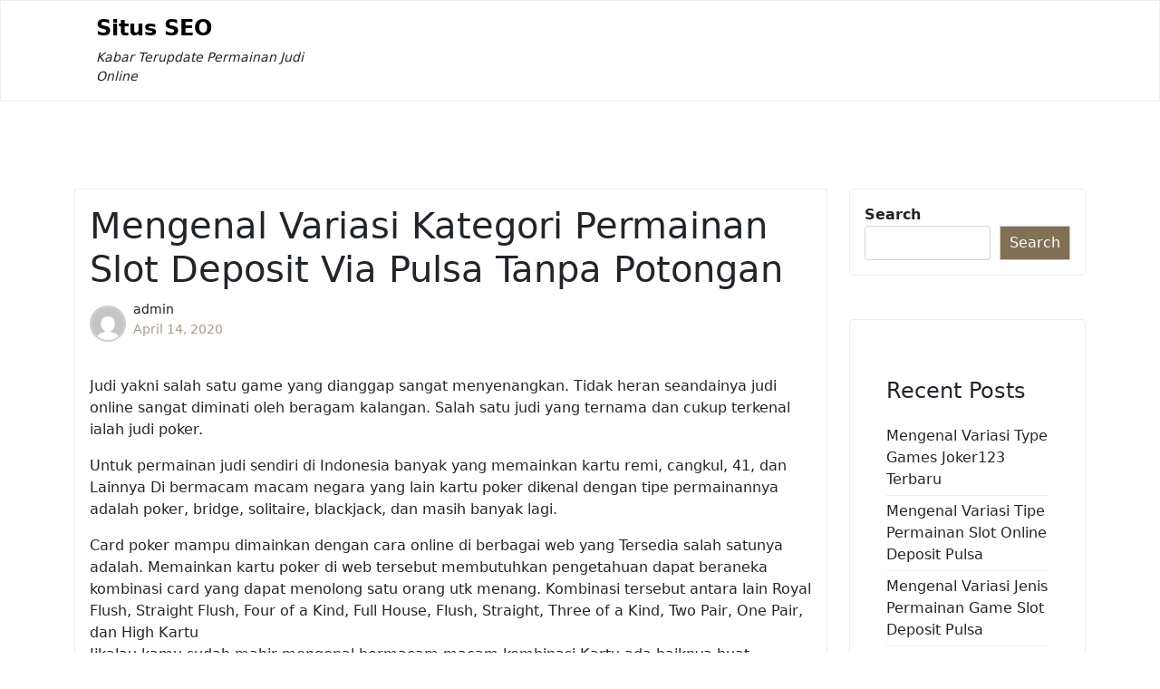

--- FILE ---
content_type: text/html; charset=UTF-8
request_url: https://situsseo.com/mengenal-variasi-kategori-permainan-slot-deposit-via-pulsa-tanpa-potongan/
body_size: 10286
content:
<!doctype html>
<html lang="en-US">

<head>
	<meta charset="UTF-8">
	<meta name="viewport" content="width=device-width, initial-scale=1">
	<link rel="profile" href="https://gmpg.org/xfn/11">

	<title>Mengenal Variasi Kategori Permainan Slot Deposit Via Pulsa Tanpa Potongan &#8211; Situs SEO</title>
<meta name='robots' content='max-image-preview:large' />
<link rel="alternate" type="application/rss+xml" title="Situs SEO &raquo; Feed" href="https://situsseo.com/feed/" />
<link rel="alternate" type="application/rss+xml" title="Situs SEO &raquo; Comments Feed" href="https://situsseo.com/comments/feed/" />
<link rel="alternate" title="oEmbed (JSON)" type="application/json+oembed" href="https://situsseo.com/wp-json/oembed/1.0/embed?url=https%3A%2F%2Fsitusseo.com%2Fmengenal-variasi-kategori-permainan-slot-deposit-via-pulsa-tanpa-potongan%2F" />
<link rel="alternate" title="oEmbed (XML)" type="text/xml+oembed" href="https://situsseo.com/wp-json/oembed/1.0/embed?url=https%3A%2F%2Fsitusseo.com%2Fmengenal-variasi-kategori-permainan-slot-deposit-via-pulsa-tanpa-potongan%2F&#038;format=xml" />
<style id='wp-img-auto-sizes-contain-inline-css'>
img:is([sizes=auto i],[sizes^="auto," i]){contain-intrinsic-size:3000px 1500px}
/*# sourceURL=wp-img-auto-sizes-contain-inline-css */
</style>
<style id='wp-emoji-styles-inline-css'>

	img.wp-smiley, img.emoji {
		display: inline !important;
		border: none !important;
		box-shadow: none !important;
		height: 1em !important;
		width: 1em !important;
		margin: 0 0.07em !important;
		vertical-align: -0.1em !important;
		background: none !important;
		padding: 0 !important;
	}
/*# sourceURL=wp-emoji-styles-inline-css */
</style>
<style id='wp-block-library-inline-css'>
:root{--wp-block-synced-color:#7a00df;--wp-block-synced-color--rgb:122,0,223;--wp-bound-block-color:var(--wp-block-synced-color);--wp-editor-canvas-background:#ddd;--wp-admin-theme-color:#007cba;--wp-admin-theme-color--rgb:0,124,186;--wp-admin-theme-color-darker-10:#006ba1;--wp-admin-theme-color-darker-10--rgb:0,107,160.5;--wp-admin-theme-color-darker-20:#005a87;--wp-admin-theme-color-darker-20--rgb:0,90,135;--wp-admin-border-width-focus:2px}@media (min-resolution:192dpi){:root{--wp-admin-border-width-focus:1.5px}}.wp-element-button{cursor:pointer}:root .has-very-light-gray-background-color{background-color:#eee}:root .has-very-dark-gray-background-color{background-color:#313131}:root .has-very-light-gray-color{color:#eee}:root .has-very-dark-gray-color{color:#313131}:root .has-vivid-green-cyan-to-vivid-cyan-blue-gradient-background{background:linear-gradient(135deg,#00d084,#0693e3)}:root .has-purple-crush-gradient-background{background:linear-gradient(135deg,#34e2e4,#4721fb 50%,#ab1dfe)}:root .has-hazy-dawn-gradient-background{background:linear-gradient(135deg,#faaca8,#dad0ec)}:root .has-subdued-olive-gradient-background{background:linear-gradient(135deg,#fafae1,#67a671)}:root .has-atomic-cream-gradient-background{background:linear-gradient(135deg,#fdd79a,#004a59)}:root .has-nightshade-gradient-background{background:linear-gradient(135deg,#330968,#31cdcf)}:root .has-midnight-gradient-background{background:linear-gradient(135deg,#020381,#2874fc)}:root{--wp--preset--font-size--normal:16px;--wp--preset--font-size--huge:42px}.has-regular-font-size{font-size:1em}.has-larger-font-size{font-size:2.625em}.has-normal-font-size{font-size:var(--wp--preset--font-size--normal)}.has-huge-font-size{font-size:var(--wp--preset--font-size--huge)}.has-text-align-center{text-align:center}.has-text-align-left{text-align:left}.has-text-align-right{text-align:right}.has-fit-text{white-space:nowrap!important}#end-resizable-editor-section{display:none}.aligncenter{clear:both}.items-justified-left{justify-content:flex-start}.items-justified-center{justify-content:center}.items-justified-right{justify-content:flex-end}.items-justified-space-between{justify-content:space-between}.screen-reader-text{border:0;clip-path:inset(50%);height:1px;margin:-1px;overflow:hidden;padding:0;position:absolute;width:1px;word-wrap:normal!important}.screen-reader-text:focus{background-color:#ddd;clip-path:none;color:#444;display:block;font-size:1em;height:auto;left:5px;line-height:normal;padding:15px 23px 14px;text-decoration:none;top:5px;width:auto;z-index:100000}html :where(.has-border-color){border-style:solid}html :where([style*=border-top-color]){border-top-style:solid}html :where([style*=border-right-color]){border-right-style:solid}html :where([style*=border-bottom-color]){border-bottom-style:solid}html :where([style*=border-left-color]){border-left-style:solid}html :where([style*=border-width]){border-style:solid}html :where([style*=border-top-width]){border-top-style:solid}html :where([style*=border-right-width]){border-right-style:solid}html :where([style*=border-bottom-width]){border-bottom-style:solid}html :where([style*=border-left-width]){border-left-style:solid}html :where(img[class*=wp-image-]){height:auto;max-width:100%}:where(figure){margin:0 0 1em}html :where(.is-position-sticky){--wp-admin--admin-bar--position-offset:var(--wp-admin--admin-bar--height,0px)}@media screen and (max-width:600px){html :where(.is-position-sticky){--wp-admin--admin-bar--position-offset:0px}}

/*# sourceURL=wp-block-library-inline-css */
</style><style id='wp-block-archives-inline-css'>
.wp-block-archives{box-sizing:border-box}.wp-block-archives-dropdown label{display:block}
/*# sourceURL=https://situsseo.com/wp-includes/blocks/archives/style.min.css */
</style>
<style id='wp-block-categories-inline-css'>
.wp-block-categories{box-sizing:border-box}.wp-block-categories.alignleft{margin-right:2em}.wp-block-categories.alignright{margin-left:2em}.wp-block-categories.wp-block-categories-dropdown.aligncenter{text-align:center}.wp-block-categories .wp-block-categories__label{display:block;width:100%}
/*# sourceURL=https://situsseo.com/wp-includes/blocks/categories/style.min.css */
</style>
<style id='wp-block-heading-inline-css'>
h1:where(.wp-block-heading).has-background,h2:where(.wp-block-heading).has-background,h3:where(.wp-block-heading).has-background,h4:where(.wp-block-heading).has-background,h5:where(.wp-block-heading).has-background,h6:where(.wp-block-heading).has-background{padding:1.25em 2.375em}h1.has-text-align-left[style*=writing-mode]:where([style*=vertical-lr]),h1.has-text-align-right[style*=writing-mode]:where([style*=vertical-rl]),h2.has-text-align-left[style*=writing-mode]:where([style*=vertical-lr]),h2.has-text-align-right[style*=writing-mode]:where([style*=vertical-rl]),h3.has-text-align-left[style*=writing-mode]:where([style*=vertical-lr]),h3.has-text-align-right[style*=writing-mode]:where([style*=vertical-rl]),h4.has-text-align-left[style*=writing-mode]:where([style*=vertical-lr]),h4.has-text-align-right[style*=writing-mode]:where([style*=vertical-rl]),h5.has-text-align-left[style*=writing-mode]:where([style*=vertical-lr]),h5.has-text-align-right[style*=writing-mode]:where([style*=vertical-rl]),h6.has-text-align-left[style*=writing-mode]:where([style*=vertical-lr]),h6.has-text-align-right[style*=writing-mode]:where([style*=vertical-rl]){rotate:180deg}
/*# sourceURL=https://situsseo.com/wp-includes/blocks/heading/style.min.css */
</style>
<style id='wp-block-latest-posts-inline-css'>
.wp-block-latest-posts{box-sizing:border-box}.wp-block-latest-posts.alignleft{margin-right:2em}.wp-block-latest-posts.alignright{margin-left:2em}.wp-block-latest-posts.wp-block-latest-posts__list{list-style:none}.wp-block-latest-posts.wp-block-latest-posts__list li{clear:both;overflow-wrap:break-word}.wp-block-latest-posts.is-grid{display:flex;flex-wrap:wrap}.wp-block-latest-posts.is-grid li{margin:0 1.25em 1.25em 0;width:100%}@media (min-width:600px){.wp-block-latest-posts.columns-2 li{width:calc(50% - .625em)}.wp-block-latest-posts.columns-2 li:nth-child(2n){margin-right:0}.wp-block-latest-posts.columns-3 li{width:calc(33.33333% - .83333em)}.wp-block-latest-posts.columns-3 li:nth-child(3n){margin-right:0}.wp-block-latest-posts.columns-4 li{width:calc(25% - .9375em)}.wp-block-latest-posts.columns-4 li:nth-child(4n){margin-right:0}.wp-block-latest-posts.columns-5 li{width:calc(20% - 1em)}.wp-block-latest-posts.columns-5 li:nth-child(5n){margin-right:0}.wp-block-latest-posts.columns-6 li{width:calc(16.66667% - 1.04167em)}.wp-block-latest-posts.columns-6 li:nth-child(6n){margin-right:0}}:root :where(.wp-block-latest-posts.is-grid){padding:0}:root :where(.wp-block-latest-posts.wp-block-latest-posts__list){padding-left:0}.wp-block-latest-posts__post-author,.wp-block-latest-posts__post-date{display:block;font-size:.8125em}.wp-block-latest-posts__post-excerpt,.wp-block-latest-posts__post-full-content{margin-bottom:1em;margin-top:.5em}.wp-block-latest-posts__featured-image a{display:inline-block}.wp-block-latest-posts__featured-image img{height:auto;max-width:100%;width:auto}.wp-block-latest-posts__featured-image.alignleft{float:left;margin-right:1em}.wp-block-latest-posts__featured-image.alignright{float:right;margin-left:1em}.wp-block-latest-posts__featured-image.aligncenter{margin-bottom:1em;text-align:center}
/*# sourceURL=https://situsseo.com/wp-includes/blocks/latest-posts/style.min.css */
</style>
<style id='wp-block-search-inline-css'>
.wp-block-search__button{margin-left:10px;word-break:normal}.wp-block-search__button.has-icon{line-height:0}.wp-block-search__button svg{height:1.25em;min-height:24px;min-width:24px;width:1.25em;fill:currentColor;vertical-align:text-bottom}:where(.wp-block-search__button){border:1px solid #ccc;padding:6px 10px}.wp-block-search__inside-wrapper{display:flex;flex:auto;flex-wrap:nowrap;max-width:100%}.wp-block-search__label{width:100%}.wp-block-search.wp-block-search__button-only .wp-block-search__button{box-sizing:border-box;display:flex;flex-shrink:0;justify-content:center;margin-left:0;max-width:100%}.wp-block-search.wp-block-search__button-only .wp-block-search__inside-wrapper{min-width:0!important;transition-property:width}.wp-block-search.wp-block-search__button-only .wp-block-search__input{flex-basis:100%;transition-duration:.3s}.wp-block-search.wp-block-search__button-only.wp-block-search__searchfield-hidden,.wp-block-search.wp-block-search__button-only.wp-block-search__searchfield-hidden .wp-block-search__inside-wrapper{overflow:hidden}.wp-block-search.wp-block-search__button-only.wp-block-search__searchfield-hidden .wp-block-search__input{border-left-width:0!important;border-right-width:0!important;flex-basis:0;flex-grow:0;margin:0;min-width:0!important;padding-left:0!important;padding-right:0!important;width:0!important}:where(.wp-block-search__input){appearance:none;border:1px solid #949494;flex-grow:1;font-family:inherit;font-size:inherit;font-style:inherit;font-weight:inherit;letter-spacing:inherit;line-height:inherit;margin-left:0;margin-right:0;min-width:3rem;padding:8px;text-decoration:unset!important;text-transform:inherit}:where(.wp-block-search__button-inside .wp-block-search__inside-wrapper){background-color:#fff;border:1px solid #949494;box-sizing:border-box;padding:4px}:where(.wp-block-search__button-inside .wp-block-search__inside-wrapper) .wp-block-search__input{border:none;border-radius:0;padding:0 4px}:where(.wp-block-search__button-inside .wp-block-search__inside-wrapper) .wp-block-search__input:focus{outline:none}:where(.wp-block-search__button-inside .wp-block-search__inside-wrapper) :where(.wp-block-search__button){padding:4px 8px}.wp-block-search.aligncenter .wp-block-search__inside-wrapper{margin:auto}.wp-block[data-align=right] .wp-block-search.wp-block-search__button-only .wp-block-search__inside-wrapper{float:right}
/*# sourceURL=https://situsseo.com/wp-includes/blocks/search/style.min.css */
</style>
<style id='wp-block-search-theme-inline-css'>
.wp-block-search .wp-block-search__label{font-weight:700}.wp-block-search__button{border:1px solid #ccc;padding:.375em .625em}
/*# sourceURL=https://situsseo.com/wp-includes/blocks/search/theme.min.css */
</style>
<style id='wp-block-group-inline-css'>
.wp-block-group{box-sizing:border-box}:where(.wp-block-group.wp-block-group-is-layout-constrained){position:relative}
/*# sourceURL=https://situsseo.com/wp-includes/blocks/group/style.min.css */
</style>
<style id='wp-block-group-theme-inline-css'>
:where(.wp-block-group.has-background){padding:1.25em 2.375em}
/*# sourceURL=https://situsseo.com/wp-includes/blocks/group/theme.min.css */
</style>
<style id='global-styles-inline-css'>
:root{--wp--preset--aspect-ratio--square: 1;--wp--preset--aspect-ratio--4-3: 4/3;--wp--preset--aspect-ratio--3-4: 3/4;--wp--preset--aspect-ratio--3-2: 3/2;--wp--preset--aspect-ratio--2-3: 2/3;--wp--preset--aspect-ratio--16-9: 16/9;--wp--preset--aspect-ratio--9-16: 9/16;--wp--preset--color--black: #000000;--wp--preset--color--cyan-bluish-gray: #abb8c3;--wp--preset--color--white: #ffffff;--wp--preset--color--pale-pink: #f78da7;--wp--preset--color--vivid-red: #cf2e2e;--wp--preset--color--luminous-vivid-orange: #ff6900;--wp--preset--color--luminous-vivid-amber: #fcb900;--wp--preset--color--light-green-cyan: #7bdcb5;--wp--preset--color--vivid-green-cyan: #00d084;--wp--preset--color--pale-cyan-blue: #8ed1fc;--wp--preset--color--vivid-cyan-blue: #0693e3;--wp--preset--color--vivid-purple: #9b51e0;--wp--preset--color--strong-blue: #0073aa;--wp--preset--color--lighter-blue: #229fd8;--wp--preset--color--very-dark-gray: #444444;--wp--preset--color--very-light-gray: #eeeeee;--wp--preset--gradient--vivid-cyan-blue-to-vivid-purple: linear-gradient(135deg,rgb(6,147,227) 0%,rgb(155,81,224) 100%);--wp--preset--gradient--light-green-cyan-to-vivid-green-cyan: linear-gradient(135deg,rgb(122,220,180) 0%,rgb(0,208,130) 100%);--wp--preset--gradient--luminous-vivid-amber-to-luminous-vivid-orange: linear-gradient(135deg,rgb(252,185,0) 0%,rgb(255,105,0) 100%);--wp--preset--gradient--luminous-vivid-orange-to-vivid-red: linear-gradient(135deg,rgb(255,105,0) 0%,rgb(207,46,46) 100%);--wp--preset--gradient--very-light-gray-to-cyan-bluish-gray: linear-gradient(135deg,rgb(238,238,238) 0%,rgb(169,184,195) 100%);--wp--preset--gradient--cool-to-warm-spectrum: linear-gradient(135deg,rgb(74,234,220) 0%,rgb(151,120,209) 20%,rgb(207,42,186) 40%,rgb(238,44,130) 60%,rgb(251,105,98) 80%,rgb(254,248,76) 100%);--wp--preset--gradient--blush-light-purple: linear-gradient(135deg,rgb(255,206,236) 0%,rgb(152,150,240) 100%);--wp--preset--gradient--blush-bordeaux: linear-gradient(135deg,rgb(254,205,165) 0%,rgb(254,45,45) 50%,rgb(107,0,62) 100%);--wp--preset--gradient--luminous-dusk: linear-gradient(135deg,rgb(255,203,112) 0%,rgb(199,81,192) 50%,rgb(65,88,208) 100%);--wp--preset--gradient--pale-ocean: linear-gradient(135deg,rgb(255,245,203) 0%,rgb(182,227,212) 50%,rgb(51,167,181) 100%);--wp--preset--gradient--electric-grass: linear-gradient(135deg,rgb(202,248,128) 0%,rgb(113,206,126) 100%);--wp--preset--gradient--midnight: linear-gradient(135deg,rgb(2,3,129) 0%,rgb(40,116,252) 100%);--wp--preset--font-size--small: 14px;--wp--preset--font-size--medium: 18px;--wp--preset--font-size--large: 24px;--wp--preset--font-size--x-large: 42px;--wp--preset--font-size--normal: 17px;--wp--preset--font-size--larger: 32px;--wp--preset--spacing--20: 0.44rem;--wp--preset--spacing--30: 0.67rem;--wp--preset--spacing--40: 1rem;--wp--preset--spacing--50: 1.5rem;--wp--preset--spacing--60: 2.25rem;--wp--preset--spacing--70: 3.38rem;--wp--preset--spacing--80: 5.06rem;--wp--preset--shadow--natural: 6px 6px 9px rgba(0, 0, 0, 0.2);--wp--preset--shadow--deep: 12px 12px 50px rgba(0, 0, 0, 0.4);--wp--preset--shadow--sharp: 6px 6px 0px rgba(0, 0, 0, 0.2);--wp--preset--shadow--outlined: 6px 6px 0px -3px rgb(255, 255, 255), 6px 6px rgb(0, 0, 0);--wp--preset--shadow--crisp: 6px 6px 0px rgb(0, 0, 0);}:where(.is-layout-flex){gap: 0.5em;}:where(.is-layout-grid){gap: 0.5em;}body .is-layout-flex{display: flex;}.is-layout-flex{flex-wrap: wrap;align-items: center;}.is-layout-flex > :is(*, div){margin: 0;}body .is-layout-grid{display: grid;}.is-layout-grid > :is(*, div){margin: 0;}:where(.wp-block-columns.is-layout-flex){gap: 2em;}:where(.wp-block-columns.is-layout-grid){gap: 2em;}:where(.wp-block-post-template.is-layout-flex){gap: 1.25em;}:where(.wp-block-post-template.is-layout-grid){gap: 1.25em;}.has-black-color{color: var(--wp--preset--color--black) !important;}.has-cyan-bluish-gray-color{color: var(--wp--preset--color--cyan-bluish-gray) !important;}.has-white-color{color: var(--wp--preset--color--white) !important;}.has-pale-pink-color{color: var(--wp--preset--color--pale-pink) !important;}.has-vivid-red-color{color: var(--wp--preset--color--vivid-red) !important;}.has-luminous-vivid-orange-color{color: var(--wp--preset--color--luminous-vivid-orange) !important;}.has-luminous-vivid-amber-color{color: var(--wp--preset--color--luminous-vivid-amber) !important;}.has-light-green-cyan-color{color: var(--wp--preset--color--light-green-cyan) !important;}.has-vivid-green-cyan-color{color: var(--wp--preset--color--vivid-green-cyan) !important;}.has-pale-cyan-blue-color{color: var(--wp--preset--color--pale-cyan-blue) !important;}.has-vivid-cyan-blue-color{color: var(--wp--preset--color--vivid-cyan-blue) !important;}.has-vivid-purple-color{color: var(--wp--preset--color--vivid-purple) !important;}.has-black-background-color{background-color: var(--wp--preset--color--black) !important;}.has-cyan-bluish-gray-background-color{background-color: var(--wp--preset--color--cyan-bluish-gray) !important;}.has-white-background-color{background-color: var(--wp--preset--color--white) !important;}.has-pale-pink-background-color{background-color: var(--wp--preset--color--pale-pink) !important;}.has-vivid-red-background-color{background-color: var(--wp--preset--color--vivid-red) !important;}.has-luminous-vivid-orange-background-color{background-color: var(--wp--preset--color--luminous-vivid-orange) !important;}.has-luminous-vivid-amber-background-color{background-color: var(--wp--preset--color--luminous-vivid-amber) !important;}.has-light-green-cyan-background-color{background-color: var(--wp--preset--color--light-green-cyan) !important;}.has-vivid-green-cyan-background-color{background-color: var(--wp--preset--color--vivid-green-cyan) !important;}.has-pale-cyan-blue-background-color{background-color: var(--wp--preset--color--pale-cyan-blue) !important;}.has-vivid-cyan-blue-background-color{background-color: var(--wp--preset--color--vivid-cyan-blue) !important;}.has-vivid-purple-background-color{background-color: var(--wp--preset--color--vivid-purple) !important;}.has-black-border-color{border-color: var(--wp--preset--color--black) !important;}.has-cyan-bluish-gray-border-color{border-color: var(--wp--preset--color--cyan-bluish-gray) !important;}.has-white-border-color{border-color: var(--wp--preset--color--white) !important;}.has-pale-pink-border-color{border-color: var(--wp--preset--color--pale-pink) !important;}.has-vivid-red-border-color{border-color: var(--wp--preset--color--vivid-red) !important;}.has-luminous-vivid-orange-border-color{border-color: var(--wp--preset--color--luminous-vivid-orange) !important;}.has-luminous-vivid-amber-border-color{border-color: var(--wp--preset--color--luminous-vivid-amber) !important;}.has-light-green-cyan-border-color{border-color: var(--wp--preset--color--light-green-cyan) !important;}.has-vivid-green-cyan-border-color{border-color: var(--wp--preset--color--vivid-green-cyan) !important;}.has-pale-cyan-blue-border-color{border-color: var(--wp--preset--color--pale-cyan-blue) !important;}.has-vivid-cyan-blue-border-color{border-color: var(--wp--preset--color--vivid-cyan-blue) !important;}.has-vivid-purple-border-color{border-color: var(--wp--preset--color--vivid-purple) !important;}.has-vivid-cyan-blue-to-vivid-purple-gradient-background{background: var(--wp--preset--gradient--vivid-cyan-blue-to-vivid-purple) !important;}.has-light-green-cyan-to-vivid-green-cyan-gradient-background{background: var(--wp--preset--gradient--light-green-cyan-to-vivid-green-cyan) !important;}.has-luminous-vivid-amber-to-luminous-vivid-orange-gradient-background{background: var(--wp--preset--gradient--luminous-vivid-amber-to-luminous-vivid-orange) !important;}.has-luminous-vivid-orange-to-vivid-red-gradient-background{background: var(--wp--preset--gradient--luminous-vivid-orange-to-vivid-red) !important;}.has-very-light-gray-to-cyan-bluish-gray-gradient-background{background: var(--wp--preset--gradient--very-light-gray-to-cyan-bluish-gray) !important;}.has-cool-to-warm-spectrum-gradient-background{background: var(--wp--preset--gradient--cool-to-warm-spectrum) !important;}.has-blush-light-purple-gradient-background{background: var(--wp--preset--gradient--blush-light-purple) !important;}.has-blush-bordeaux-gradient-background{background: var(--wp--preset--gradient--blush-bordeaux) !important;}.has-luminous-dusk-gradient-background{background: var(--wp--preset--gradient--luminous-dusk) !important;}.has-pale-ocean-gradient-background{background: var(--wp--preset--gradient--pale-ocean) !important;}.has-electric-grass-gradient-background{background: var(--wp--preset--gradient--electric-grass) !important;}.has-midnight-gradient-background{background: var(--wp--preset--gradient--midnight) !important;}.has-small-font-size{font-size: var(--wp--preset--font-size--small) !important;}.has-medium-font-size{font-size: var(--wp--preset--font-size--medium) !important;}.has-large-font-size{font-size: var(--wp--preset--font-size--large) !important;}.has-x-large-font-size{font-size: var(--wp--preset--font-size--x-large) !important;}
/*# sourceURL=global-styles-inline-css */
</style>

<style id='classic-theme-styles-inline-css'>
/*! This file is auto-generated */
.wp-block-button__link{color:#fff;background-color:#32373c;border-radius:9999px;box-shadow:none;text-decoration:none;padding:calc(.667em + 2px) calc(1.333em + 2px);font-size:1.125em}.wp-block-file__button{background:#32373c;color:#fff;text-decoration:none}
/*# sourceURL=/wp-includes/css/classic-themes.min.css */
</style>
<link rel='stylesheet' id='blog-eye-blocks-style-css' href='https://situsseo.com/wp-content/themes/blog-eye/assets/css/block.css?ver=1.1.1' media='all' />
<link rel='stylesheet' id='bootstrap-css' href='https://situsseo.com/wp-content/themes/blog-eye/assets/css/bootstrap.css?ver=5.0.1' media='all' />
<link rel='stylesheet' id='fontawesome-css' href='https://situsseo.com/wp-content/themes/blog-eye/assets/css/all.css?ver=5.15.3' media='all' />
<link rel='stylesheet' id='blog-eye-default-style-css' href='https://situsseo.com/wp-content/themes/blog-eye/assets/css/default-style.css?ver=1.1.1' media='all' />
<link rel='stylesheet' id='blog-eye-main-style-css' href='https://situsseo.com/wp-content/themes/blog-eye/assets/css/main.css?ver=1.1.1' media='all' />
<link rel='stylesheet' id='blog-eye-style-css' href='https://situsseo.com/wp-content/themes/blog-eye/style.css?ver=1.1.1' media='all' />
<link rel='stylesheet' id='blog-eye-responsive-style-css' href='https://situsseo.com/wp-content/themes/blog-eye/assets/css/responsive.css?ver=1.1.1' media='all' />
<script src="https://situsseo.com/wp-includes/js/jquery/jquery.min.js?ver=3.7.1" id="jquery-core-js"></script>
<script src="https://situsseo.com/wp-includes/js/jquery/jquery-migrate.min.js?ver=3.4.1" id="jquery-migrate-js"></script>
<link rel="https://api.w.org/" href="https://situsseo.com/wp-json/" /><link rel="alternate" title="JSON" type="application/json" href="https://situsseo.com/wp-json/wp/v2/posts/207" /><link rel="EditURI" type="application/rsd+xml" title="RSD" href="https://situsseo.com/xmlrpc.php?rsd" />
<meta name="generator" content="WordPress 6.9" />
<link rel="canonical" href="https://situsseo.com/mengenal-variasi-kategori-permainan-slot-deposit-via-pulsa-tanpa-potongan/" />
<link rel='shortlink' href='https://situsseo.com/?p=207' />
</head>

<body class="wp-singular post-template-default single single-post postid-207 single-format-standard wp-embed-responsive wp-theme-blog-eye">
		<div id="page" class="site">
		<a class="skip-link screen-reader-text" href="#primary">Skip to content</a>
			<div class="mobile-menu-bar">
		<div class="container">
			<nav id="mobile-navigation" class="mobile-navigation">
				<button id="mmenu-btn" class="menu-btn" aria-expanded="false">
					<span class="mopen">Menu</span>
					<span class="mclose">Close</span>
				</button>
				<div id="wsm-menu" class="wsm-menu"></div>
			</nav><!-- #site-navigation -->
		</div>
	</div>

				<header id="masthead" class="site-header ax-hstyle1">
							<div class="container pxm-style1">
		<div class="navigation mx-4">
			<div class="d-flex">
				<div class="pxms1-logo">
					
				<div class="site-branding brand-text">
							<h1 class="site-title"><a href="https://situsseo.com/" rel="home">Situs SEO</a></h1>
									<p class="site-description">Kabar Terupdate Permainan Judi Online</p>
							
		</div><!-- .site-branding -->
	
				</div>
				<div class="pxms1-menu ms-auto">
						<nav id="site-navigation" class="main-navigation">
		<div id="blog-eye-menu" class="blog-eye-menu"></div>
	</nav><!-- #site-navigation -->
				</div>
			</div>
		</div>
	</div>


		</header><!-- #masthead -->

		
<div class="container mt-5 mb-5 pt-5 pb-5">
	<div class="row">
				<div class="col-lg-9">
			<main id="primary" class="site-main">

				
	<article id="post-207" class="post-207 post type-post status-publish format-standard hentry category-games tag-slot-deposit-pulsa">
		<div class="xpost-item pb-5 mb-5">
			<div class="xpost-text p-3">
								<header class="entry-header pb-4">
					<h1 class="entry-title">Mengenal Variasi Kategori Permainan Slot Deposit Via Pulsa Tanpa Potongan</h1>						<div class="ax-single-blog-post-author-section">
							<div class="ax-blog-post-author-detalis">
								<div class="ax-blog-post-author-img">
									<a href="https://situsseo.com/author/admin/"><img alt='' src='https://secure.gravatar.com/avatar/5efb914a7ae6197c26adefff80ba31ec91903083239d81a87ae855084c747358?s=96&#038;d=mm&#038;r=g' class='avatar avatar-96 photo' height='96' width='96' /></a>
								</div>
								<div class="ax-single-blog-post-pub-date">
									<a href="https://situsseo.com/author/admin/" class="ax-blog-post-author-name">admin</a>
									<p><span class="posted-on"><a href="https://situsseo.com/mengenal-variasi-kategori-permainan-slot-deposit-via-pulsa-tanpa-potongan/" rel="bookmark"><time class="entry-date published updated" datetime="2020-04-14T13:36:15+00:00">April 14, 2020</time></a></span></p>
								</div>
							</div>
						</div>
									</header><!-- .entry-header -->

				<div class="entry-content">
					<p>Judi yakni salah satu game yang dianggap sangat menyenangkan. Tidak heran seandainya judi online sangat diminati oleh beragam kalangan. Salah satu judi yang ternama dan cukup terkenal ialah judi poker.</p>
<p>Untuk permainan judi sendiri di Indonesia banyak yang memainkan kartu remi, cangkul, 41, dan Lainnya Di bermacam macam negara yang lain kartu poker dikenal dengan tipe permainannya adalah poker, bridge, solitaire, blackjack, dan masih banyak lagi.</p>
<p>Card poker mampu dimainkan dengan cara online di berbagai web yang Tersedia salah satunya adalah. Memainkan kartu poker di web tersebut membutuhkan pengetahuan dapat beraneka kombinasi card yang dapat menolong satu orang utk menang. Kombinasi tersebut antara lain Royal Flush, Straight Flush, Four of a Kind, Full House, Flush, Straight, Three of a Kind, Two Pair, One Pair, dan High Kartu<br />
Jikalau kamu sudah mahir mengenal bermacam macam kombinasi Kartu ada baiknya buat mengenal variasi kategori games kartu poker. Apa saja itu? Kamu sanggup menemukan jawabannya di bawah ini!</p>
<p>Omaha</p>
<p>Salah satu type game card poker yang tersedia di merupakan Omaha. Dalam permainan ini setiap pemain akan diberikan 4 buah card yang dalam keadaan tertutup. Kemudian nantinya dapat ada 5 buah card yang di buka dengan cara bersamaan di tengah. Pemain harus memiliki susunan card dari 2 card yang tertutup dan 3 card yang terbuka.</p>
<p>Straight Card</p>
<p>Jenis permainan variasi kedua adalah Straight Card Dalam permainan ini setiap pemain bakal meraih card sejumlah 5 buah. Uniknya, games ini hanya dilakukan satu putaran saja. Cara tentukan jawara ialah dengan melihat kartu dengan junlah paling tinggi dari kombinasi yang ada. Bagi anda yang puas tantangan, mahir menjadikan variasi game ini untuk dicoba.</p>
<p>Texas Hold&#8217;em Poker</p>
<p>Salah satu tipe variasi yang lain yang dapat kamu dapatkan di ialah Texas. Dalam games ini, setiap pemainnya dapat meraih 2 kartu yang dalam keadaan tertutup. Card yang sudah dipilih tidak boleh diubah semasa putaran sedang Berlangsung Seterusnya bakal ada 3 buah kartu di tengah dalam keadaan terbuka. Dengan melihat peluang card yang ada, pemain sanggup melihat dan memastikan ingin lanjut atau berhenti.</p>
<p>Card Cangkulan</p>
<p>Dalam card ini merupakan type permainan card paling banyak pemain kenal. Pada pemainann judi online ini sendiri memang lah begitu ternama karena mudah orang mainkan. Sekalipun oleh pemain pemula. Bahkan, kalangan anak-anak hingga remaja juga mahir memainkan permainan cangkulan ini. Dalam cara atau aturan pemainan juga begitu mudah Anda pahami. Jadi, semakin banyak jumlah pemainnya, maka permainannya akan semakin seru.</p>
<p>Card 41</p>
<p>41 ialah tipe games card yang begitu Populer Dalam game ini juga hanya mahir Anda mainkan maksimal oleh empat orang. Dalam game ini benar-benar tergantung dari bagaimana keberuntungan atau Rumus Pemain mesti dapat mengumpulkan card dengan gambar yang tidak boleh beda hingga 41.</p>
<p>Blackjack</p>
<p>Kartu ini ialah kategori card sederhana yang mempunyai jumlah pemain lebih banyak dari jumlah permainan kartu 41. Apabila pada permainan Pada awal mulanya pemain mesti menghimpun dulu nilai hingga 41. Nah, dalam permainan blackjack pemain hanya mesti menghimpun jumlah banyaknya 21 saja.</p>
<p>Capsa Banting</p>
<p>Dalam permainan ini kebanyakan dinamakan dengan big 2. Games kartu ini juga cukup Terkenal Adapun jumlah pemain dalam games ini adalah 4 orang. Masing-masing pemain bakal mendapatkan 13 Card Permainannya sendiri dimulai dari pemain yang meraih nilai paling rendah hingga nantinya kartu yang di tangannya habis.</p>
<p>Capsa Susun</p>
<p>Sedangkan, untuk capsa susun sendiri memang lah memiliki kemiripan dengan capsa banting. Capsa susun merupakan permainan yang dimainkan oleh 4 orang pemain dengan jumlah kartu banyaknya 13 Kartu Kalau dalam capsa banting pemain mesti menghabiskan lalu card yang ada di tangan, namun capsa susun pemain harus menyusun kartu jadi 3 bagian adalah 5,5,3.<br />
Itu berarti aka suara 5 kartu bagian tengah dan bawah dan juga 3 buah card pada bagian atas. Apabila nantinya di susun, maka pemain mesti membandingkan card miliki mereka dan harus tentukan siapa pemenangnya.</p>
				</div><!-- .entry-content -->
				<footer class="entry-footer">
					<span class="cat-links">Posted in: <a href="https://situsseo.com/category/games/" rel="category tag">Games</a></span><span class="tags-links">Tagged: <a href="https://situsseo.com/tag/slot-deposit-pulsa/" rel="tag">Slot Deposit Pulsa</a></span>				</footer><!-- .entry-footer -->
			</div>
		</div>
	</article><!-- #post-207 -->

	<nav class="navigation post-navigation" aria-label="Posts">
		<h2 class="screen-reader-text">Post navigation</h2>
		<div class="nav-links"><div class="nav-previous"><a href="https://situsseo.com/mengenal-variasi-type-games-slot-online-deposit-pulsa/" rel="prev"><span class="nav-subtitle">Previous:</span> <span class="nav-title">Mengenal Variasi Type Games Slot Online Deposit Pulsa</span></a></div><div class="nav-next"><a href="https://situsseo.com/mengenal-variasi-jenis-game-slot-deposit-via-pulsa-tanpa-potongan/" rel="next"><span class="nav-subtitle">Next:</span> <span class="nav-title">Mengenal Variasi Jenis Game Slot Deposit Via Pulsa Tanpa Potongan</span></a></div></div>
	</nav>
			</main><!-- #main -->
		</div>
					<div class="col-lg-3">
				
<aside id="secondary" class="widget-area">
	<section id="block-2" class="widget mb-5 p-3 widget_block widget_search"><form role="search" method="get" action="https://situsseo.com/" class="wp-block-search__button-outside wp-block-search__text-button wp-block-search"    ><label class="wp-block-search__label" for="wp-block-search__input-1" >Search</label><div class="wp-block-search__inside-wrapper" ><input class="wp-block-search__input" id="wp-block-search__input-1" placeholder="" value="" type="search" name="s" required /><button aria-label="Search" class="wp-block-search__button wp-element-button" type="submit" >Search</button></div></form></section><section id="block-3" class="widget mb-5 p-3 widget_block"><div class="wp-block-group"><div class="wp-block-group__inner-container is-layout-flow wp-block-group-is-layout-flow"><h2 class="wp-block-heading">Recent Posts</h2><ul class="wp-block-latest-posts__list wp-block-latest-posts"><li><a class="wp-block-latest-posts__post-title" href="https://situsseo.com/mengenal-variasi-type-games-joker123-terbaru/">Mengenal Variasi Type Games Joker123 Terbaru</a></li>
<li><a class="wp-block-latest-posts__post-title" href="https://situsseo.com/mengenal-variasi-tipe-permainan-slot-online-deposit-pulsa/">Mengenal Variasi Tipe Permainan Slot Online Deposit Pulsa</a></li>
<li><a class="wp-block-latest-posts__post-title" href="https://situsseo.com/mengenal-variasi-jenis-permainan-game-slot-deposit-pulsa/">Mengenal Variasi Jenis Permainan Game Slot Deposit Pulsa</a></li>
<li><a class="wp-block-latest-posts__post-title" href="https://situsseo.com/mengenal-variasi-jenis-game-slot-joker-deposit-pulsa-10rb-tanpa-potongan/">Mengenal Variasi Jenis Game Slot Joker Deposit Pulsa 10rb Tanpa Potongan</a></li>
<li><a class="wp-block-latest-posts__post-title" href="https://situsseo.com/mengenal-variasi-tipe-permainan-deposit-pulsa-slot/">Mengenal Variasi Tipe Permainan Deposit Pulsa Slot</a></li>
</ul></div></div></section><section id="block-5" class="widget mb-5 p-3 widget_block"><div class="wp-block-group"><div class="wp-block-group__inner-container is-layout-flow wp-block-group-is-layout-flow"><h2 class="wp-block-heading">Archives</h2><ul class="wp-block-archives-list wp-block-archives">	<li><a href='https://situsseo.com/2022/08/'>August 2022</a></li>
	<li><a href='https://situsseo.com/2022/07/'>July 2022</a></li>
	<li><a href='https://situsseo.com/2022/06/'>June 2022</a></li>
	<li><a href='https://situsseo.com/2022/05/'>May 2022</a></li>
	<li><a href='https://situsseo.com/2022/04/'>April 2022</a></li>
	<li><a href='https://situsseo.com/2022/03/'>March 2022</a></li>
	<li><a href='https://situsseo.com/2022/02/'>February 2022</a></li>
	<li><a href='https://situsseo.com/2022/01/'>January 2022</a></li>
	<li><a href='https://situsseo.com/2021/12/'>December 2021</a></li>
	<li><a href='https://situsseo.com/2021/11/'>November 2021</a></li>
	<li><a href='https://situsseo.com/2021/10/'>October 2021</a></li>
	<li><a href='https://situsseo.com/2021/09/'>September 2021</a></li>
	<li><a href='https://situsseo.com/2021/08/'>August 2021</a></li>
	<li><a href='https://situsseo.com/2021/07/'>July 2021</a></li>
	<li><a href='https://situsseo.com/2021/06/'>June 2021</a></li>
	<li><a href='https://situsseo.com/2021/05/'>May 2021</a></li>
	<li><a href='https://situsseo.com/2021/04/'>April 2021</a></li>
	<li><a href='https://situsseo.com/2021/03/'>March 2021</a></li>
	<li><a href='https://situsseo.com/2021/02/'>February 2021</a></li>
	<li><a href='https://situsseo.com/2021/01/'>January 2021</a></li>
	<li><a href='https://situsseo.com/2020/12/'>December 2020</a></li>
	<li><a href='https://situsseo.com/2020/11/'>November 2020</a></li>
	<li><a href='https://situsseo.com/2020/10/'>October 2020</a></li>
	<li><a href='https://situsseo.com/2020/09/'>September 2020</a></li>
	<li><a href='https://situsseo.com/2020/08/'>August 2020</a></li>
	<li><a href='https://situsseo.com/2020/07/'>July 2020</a></li>
	<li><a href='https://situsseo.com/2020/06/'>June 2020</a></li>
	<li><a href='https://situsseo.com/2020/05/'>May 2020</a></li>
	<li><a href='https://situsseo.com/2020/04/'>April 2020</a></li>
	<li><a href='https://situsseo.com/2020/03/'>March 2020</a></li>
	<li><a href='https://situsseo.com/2020/02/'>February 2020</a></li>
	<li><a href='https://situsseo.com/2020/01/'>January 2020</a></li>
	<li><a href='https://situsseo.com/2019/12/'>December 2019</a></li>
	<li><a href='https://situsseo.com/2019/11/'>November 2019</a></li>
	<li><a href='https://situsseo.com/2019/10/'>October 2019</a></li>
	<li><a href='https://situsseo.com/2019/09/'>September 2019</a></li>
	<li><a href='https://situsseo.com/2019/08/'>August 2019</a></li>
	<li><a href='https://situsseo.com/2019/07/'>July 2019</a></li>
	<li><a href='https://situsseo.com/2019/06/'>June 2019</a></li>
	<li><a href='https://situsseo.com/2019/05/'>May 2019</a></li>
	<li><a href='https://situsseo.com/2019/04/'>April 2019</a></li>
</ul></div></div></section><section id="block-6" class="widget mb-5 p-3 widget_block"><div class="wp-block-group"><div class="wp-block-group__inner-container is-layout-flow wp-block-group-is-layout-flow"><h2 class="wp-block-heading">Categories</h2><ul class="wp-block-categories-list wp-block-categories">	<li class="cat-item cat-item-1"><a href="https://situsseo.com/category/games/">Games</a>
</li>
</ul></div></div></section></aside><!-- #secondary -->			</div>
			</div>
</div>


<footer id="colophon" class="site-footer pt-3 pb-3">
	<div class="footer-cradit site-info text-center">
					&copy; Situs SEO 2026 - Website developed by <a href="https://wpthemespace.com/" target="_blank" style="color: #0073aa; font-weight: 600;">WP Theme Space</a> | <a href="https://wpthemespace.com/pro-services/" target="_blank" style="color: #e74c3c; font-weight: 600;">Create Your Professional Website</a>			</div>
</footer><!-- #colophon -->
</div><!-- #page -->

<script type="speculationrules">
{"prefetch":[{"source":"document","where":{"and":[{"href_matches":"/*"},{"not":{"href_matches":["/wp-*.php","/wp-admin/*","/wp-content/uploads/*","/wp-content/*","/wp-content/plugins/*","/wp-content/themes/blog-eye/*","/*\\?(.+)"]}},{"not":{"selector_matches":"a[rel~=\"nofollow\"]"}},{"not":{"selector_matches":".no-prefetch, .no-prefetch a"}}]},"eagerness":"conservative"}]}
</script>
<script src="https://situsseo.com/wp-includes/js/imagesloaded.min.js?ver=5.0.0" id="imagesloaded-js"></script>
<script src="https://situsseo.com/wp-includes/js/masonry.min.js?ver=4.2.2" id="masonry-js"></script>
<script src="https://situsseo.com/wp-content/themes/blog-eye/assets/js/navigation.js?ver=1.1.1" id="blog-eye-navigation-js"></script>
<script src="https://situsseo.com/wp-content/themes/blog-eye/assets/js/mobile-menu.js?ver=1.0.10" id="blog-eye-mmenu-scripts-js"></script>
<script src="https://situsseo.com/wp-content/themes/blog-eye/assets/js/scripts.js?ver=1.1.1" id="blog-eye-scripts-js"></script>
<script id="wp-emoji-settings" type="application/json">
{"baseUrl":"https://s.w.org/images/core/emoji/17.0.2/72x72/","ext":".png","svgUrl":"https://s.w.org/images/core/emoji/17.0.2/svg/","svgExt":".svg","source":{"concatemoji":"https://situsseo.com/wp-includes/js/wp-emoji-release.min.js?ver=6.9"}}
</script>
<script type="module">
/*! This file is auto-generated */
const a=JSON.parse(document.getElementById("wp-emoji-settings").textContent),o=(window._wpemojiSettings=a,"wpEmojiSettingsSupports"),s=["flag","emoji"];function i(e){try{var t={supportTests:e,timestamp:(new Date).valueOf()};sessionStorage.setItem(o,JSON.stringify(t))}catch(e){}}function c(e,t,n){e.clearRect(0,0,e.canvas.width,e.canvas.height),e.fillText(t,0,0);t=new Uint32Array(e.getImageData(0,0,e.canvas.width,e.canvas.height).data);e.clearRect(0,0,e.canvas.width,e.canvas.height),e.fillText(n,0,0);const a=new Uint32Array(e.getImageData(0,0,e.canvas.width,e.canvas.height).data);return t.every((e,t)=>e===a[t])}function p(e,t){e.clearRect(0,0,e.canvas.width,e.canvas.height),e.fillText(t,0,0);var n=e.getImageData(16,16,1,1);for(let e=0;e<n.data.length;e++)if(0!==n.data[e])return!1;return!0}function u(e,t,n,a){switch(t){case"flag":return n(e,"\ud83c\udff3\ufe0f\u200d\u26a7\ufe0f","\ud83c\udff3\ufe0f\u200b\u26a7\ufe0f")?!1:!n(e,"\ud83c\udde8\ud83c\uddf6","\ud83c\udde8\u200b\ud83c\uddf6")&&!n(e,"\ud83c\udff4\udb40\udc67\udb40\udc62\udb40\udc65\udb40\udc6e\udb40\udc67\udb40\udc7f","\ud83c\udff4\u200b\udb40\udc67\u200b\udb40\udc62\u200b\udb40\udc65\u200b\udb40\udc6e\u200b\udb40\udc67\u200b\udb40\udc7f");case"emoji":return!a(e,"\ud83e\u1fac8")}return!1}function f(e,t,n,a){let r;const o=(r="undefined"!=typeof WorkerGlobalScope&&self instanceof WorkerGlobalScope?new OffscreenCanvas(300,150):document.createElement("canvas")).getContext("2d",{willReadFrequently:!0}),s=(o.textBaseline="top",o.font="600 32px Arial",{});return e.forEach(e=>{s[e]=t(o,e,n,a)}),s}function r(e){var t=document.createElement("script");t.src=e,t.defer=!0,document.head.appendChild(t)}a.supports={everything:!0,everythingExceptFlag:!0},new Promise(t=>{let n=function(){try{var e=JSON.parse(sessionStorage.getItem(o));if("object"==typeof e&&"number"==typeof e.timestamp&&(new Date).valueOf()<e.timestamp+604800&&"object"==typeof e.supportTests)return e.supportTests}catch(e){}return null}();if(!n){if("undefined"!=typeof Worker&&"undefined"!=typeof OffscreenCanvas&&"undefined"!=typeof URL&&URL.createObjectURL&&"undefined"!=typeof Blob)try{var e="postMessage("+f.toString()+"("+[JSON.stringify(s),u.toString(),c.toString(),p.toString()].join(",")+"));",a=new Blob([e],{type:"text/javascript"});const r=new Worker(URL.createObjectURL(a),{name:"wpTestEmojiSupports"});return void(r.onmessage=e=>{i(n=e.data),r.terminate(),t(n)})}catch(e){}i(n=f(s,u,c,p))}t(n)}).then(e=>{for(const n in e)a.supports[n]=e[n],a.supports.everything=a.supports.everything&&a.supports[n],"flag"!==n&&(a.supports.everythingExceptFlag=a.supports.everythingExceptFlag&&a.supports[n]);var t;a.supports.everythingExceptFlag=a.supports.everythingExceptFlag&&!a.supports.flag,a.supports.everything||((t=a.source||{}).concatemoji?r(t.concatemoji):t.wpemoji&&t.twemoji&&(r(t.twemoji),r(t.wpemoji)))});
//# sourceURL=https://situsseo.com/wp-includes/js/wp-emoji-loader.min.js
</script>

</body>

</html>